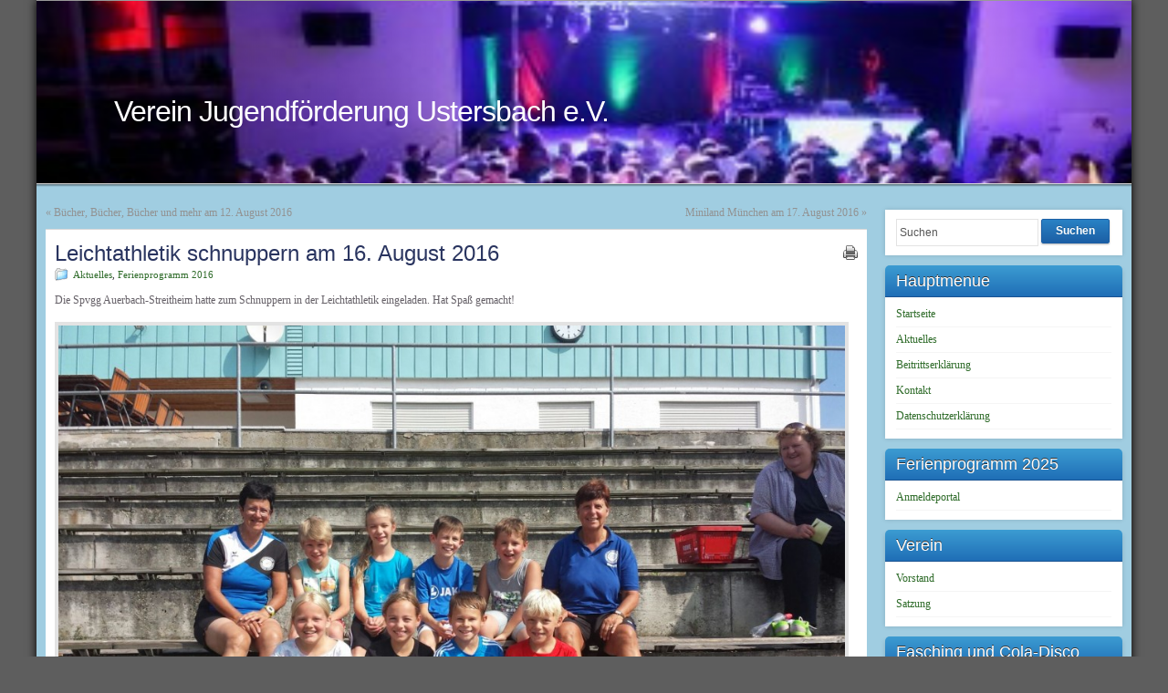

--- FILE ---
content_type: text/html; charset=UTF-8
request_url: https://www.verein-jugendfoerderung.de/2016/08/16/leichtathletik-schnuppern-am-16-august-2016/
body_size: 11516
content:
<!DOCTYPE html PUBLIC "-//W3C//DTD XHTML 1.0 Strict//EN" "http://www.w3.org/TR/xhtml1/DTD/xhtml1-strict.dtd">
<html xmlns="http://www.w3.org/1999/xhtml" lang="de">
<head profile="http://gmpg.org/xfn/11">
    <meta http-equiv="Content-Type" content="text/html; charset=UTF-8" />
    <meta http-equiv="X-UA-Compatible" content="IE=Edge" />
    <title>Leichtathletik schnuppern am 16. August 2016 &#187; Verein Jugendförderung Ustersbach e.V.</title>
    <link rel="pingback" href="https://www.verein-jugendfoerderung.de/xmlrpc.php" /> 
    <meta name='robots' content='max-image-preview:large' />
	<style>img:is([sizes="auto" i], [sizes^="auto," i]) { contain-intrinsic-size: 3000px 1500px }</style>
	<link rel='dns-prefetch' href='//www.verein-jugendfoerderung.de' />
<link rel="alternate" type="application/rss+xml" title="Verein Jugendförderung Ustersbach e.V. &raquo; Feed" href="https://www.verein-jugendfoerderung.de/feed/" />
<link rel="alternate" type="application/rss+xml" title="Verein Jugendförderung Ustersbach e.V. &raquo; Kommentar-Feed" href="https://www.verein-jugendfoerderung.de/comments/feed/" />
<script type="text/javascript">
/* <![CDATA[ */
window._wpemojiSettings = {"baseUrl":"https:\/\/s.w.org\/images\/core\/emoji\/16.0.1\/72x72\/","ext":".png","svgUrl":"https:\/\/s.w.org\/images\/core\/emoji\/16.0.1\/svg\/","svgExt":".svg","source":{"concatemoji":"https:\/\/www.verein-jugendfoerderung.de\/wp-includes\/js\/wp-emoji-release.min.js?ver=6.8.3"}};
/*! This file is auto-generated */
!function(s,n){var o,i,e;function c(e){try{var t={supportTests:e,timestamp:(new Date).valueOf()};sessionStorage.setItem(o,JSON.stringify(t))}catch(e){}}function p(e,t,n){e.clearRect(0,0,e.canvas.width,e.canvas.height),e.fillText(t,0,0);var t=new Uint32Array(e.getImageData(0,0,e.canvas.width,e.canvas.height).data),a=(e.clearRect(0,0,e.canvas.width,e.canvas.height),e.fillText(n,0,0),new Uint32Array(e.getImageData(0,0,e.canvas.width,e.canvas.height).data));return t.every(function(e,t){return e===a[t]})}function u(e,t){e.clearRect(0,0,e.canvas.width,e.canvas.height),e.fillText(t,0,0);for(var n=e.getImageData(16,16,1,1),a=0;a<n.data.length;a++)if(0!==n.data[a])return!1;return!0}function f(e,t,n,a){switch(t){case"flag":return n(e,"\ud83c\udff3\ufe0f\u200d\u26a7\ufe0f","\ud83c\udff3\ufe0f\u200b\u26a7\ufe0f")?!1:!n(e,"\ud83c\udde8\ud83c\uddf6","\ud83c\udde8\u200b\ud83c\uddf6")&&!n(e,"\ud83c\udff4\udb40\udc67\udb40\udc62\udb40\udc65\udb40\udc6e\udb40\udc67\udb40\udc7f","\ud83c\udff4\u200b\udb40\udc67\u200b\udb40\udc62\u200b\udb40\udc65\u200b\udb40\udc6e\u200b\udb40\udc67\u200b\udb40\udc7f");case"emoji":return!a(e,"\ud83e\udedf")}return!1}function g(e,t,n,a){var r="undefined"!=typeof WorkerGlobalScope&&self instanceof WorkerGlobalScope?new OffscreenCanvas(300,150):s.createElement("canvas"),o=r.getContext("2d",{willReadFrequently:!0}),i=(o.textBaseline="top",o.font="600 32px Arial",{});return e.forEach(function(e){i[e]=t(o,e,n,a)}),i}function t(e){var t=s.createElement("script");t.src=e,t.defer=!0,s.head.appendChild(t)}"undefined"!=typeof Promise&&(o="wpEmojiSettingsSupports",i=["flag","emoji"],n.supports={everything:!0,everythingExceptFlag:!0},e=new Promise(function(e){s.addEventListener("DOMContentLoaded",e,{once:!0})}),new Promise(function(t){var n=function(){try{var e=JSON.parse(sessionStorage.getItem(o));if("object"==typeof e&&"number"==typeof e.timestamp&&(new Date).valueOf()<e.timestamp+604800&&"object"==typeof e.supportTests)return e.supportTests}catch(e){}return null}();if(!n){if("undefined"!=typeof Worker&&"undefined"!=typeof OffscreenCanvas&&"undefined"!=typeof URL&&URL.createObjectURL&&"undefined"!=typeof Blob)try{var e="postMessage("+g.toString()+"("+[JSON.stringify(i),f.toString(),p.toString(),u.toString()].join(",")+"));",a=new Blob([e],{type:"text/javascript"}),r=new Worker(URL.createObjectURL(a),{name:"wpTestEmojiSupports"});return void(r.onmessage=function(e){c(n=e.data),r.terminate(),t(n)})}catch(e){}c(n=g(i,f,p,u))}t(n)}).then(function(e){for(var t in e)n.supports[t]=e[t],n.supports.everything=n.supports.everything&&n.supports[t],"flag"!==t&&(n.supports.everythingExceptFlag=n.supports.everythingExceptFlag&&n.supports[t]);n.supports.everythingExceptFlag=n.supports.everythingExceptFlag&&!n.supports.flag,n.DOMReady=!1,n.readyCallback=function(){n.DOMReady=!0}}).then(function(){return e}).then(function(){var e;n.supports.everything||(n.readyCallback(),(e=n.source||{}).concatemoji?t(e.concatemoji):e.wpemoji&&e.twemoji&&(t(e.twemoji),t(e.wpemoji)))}))}((window,document),window._wpemojiSettings);
/* ]]> */
</script>
<style id='wp-emoji-styles-inline-css' type='text/css'>

	img.wp-smiley, img.emoji {
		display: inline !important;
		border: none !important;
		box-shadow: none !important;
		height: 1em !important;
		width: 1em !important;
		margin: 0 0.07em !important;
		vertical-align: -0.1em !important;
		background: none !important;
		padding: 0 !important;
	}
</style>
<link rel='stylesheet' id='wp-block-library-css' href='https://www.verein-jugendfoerderung.de/wp-includes/css/dist/block-library/style.min.css?ver=6.8.3' type='text/css' media='all' />
<style id='classic-theme-styles-inline-css' type='text/css'>
/*! This file is auto-generated */
.wp-block-button__link{color:#fff;background-color:#32373c;border-radius:9999px;box-shadow:none;text-decoration:none;padding:calc(.667em + 2px) calc(1.333em + 2px);font-size:1.125em}.wp-block-file__button{background:#32373c;color:#fff;text-decoration:none}
</style>
<style id='global-styles-inline-css' type='text/css'>
:root{--wp--preset--aspect-ratio--square: 1;--wp--preset--aspect-ratio--4-3: 4/3;--wp--preset--aspect-ratio--3-4: 3/4;--wp--preset--aspect-ratio--3-2: 3/2;--wp--preset--aspect-ratio--2-3: 2/3;--wp--preset--aspect-ratio--16-9: 16/9;--wp--preset--aspect-ratio--9-16: 9/16;--wp--preset--color--black: #000000;--wp--preset--color--cyan-bluish-gray: #abb8c3;--wp--preset--color--white: #ffffff;--wp--preset--color--pale-pink: #f78da7;--wp--preset--color--vivid-red: #cf2e2e;--wp--preset--color--luminous-vivid-orange: #ff6900;--wp--preset--color--luminous-vivid-amber: #fcb900;--wp--preset--color--light-green-cyan: #7bdcb5;--wp--preset--color--vivid-green-cyan: #00d084;--wp--preset--color--pale-cyan-blue: #8ed1fc;--wp--preset--color--vivid-cyan-blue: #0693e3;--wp--preset--color--vivid-purple: #9b51e0;--wp--preset--gradient--vivid-cyan-blue-to-vivid-purple: linear-gradient(135deg,rgba(6,147,227,1) 0%,rgb(155,81,224) 100%);--wp--preset--gradient--light-green-cyan-to-vivid-green-cyan: linear-gradient(135deg,rgb(122,220,180) 0%,rgb(0,208,130) 100%);--wp--preset--gradient--luminous-vivid-amber-to-luminous-vivid-orange: linear-gradient(135deg,rgba(252,185,0,1) 0%,rgba(255,105,0,1) 100%);--wp--preset--gradient--luminous-vivid-orange-to-vivid-red: linear-gradient(135deg,rgba(255,105,0,1) 0%,rgb(207,46,46) 100%);--wp--preset--gradient--very-light-gray-to-cyan-bluish-gray: linear-gradient(135deg,rgb(238,238,238) 0%,rgb(169,184,195) 100%);--wp--preset--gradient--cool-to-warm-spectrum: linear-gradient(135deg,rgb(74,234,220) 0%,rgb(151,120,209) 20%,rgb(207,42,186) 40%,rgb(238,44,130) 60%,rgb(251,105,98) 80%,rgb(254,248,76) 100%);--wp--preset--gradient--blush-light-purple: linear-gradient(135deg,rgb(255,206,236) 0%,rgb(152,150,240) 100%);--wp--preset--gradient--blush-bordeaux: linear-gradient(135deg,rgb(254,205,165) 0%,rgb(254,45,45) 50%,rgb(107,0,62) 100%);--wp--preset--gradient--luminous-dusk: linear-gradient(135deg,rgb(255,203,112) 0%,rgb(199,81,192) 50%,rgb(65,88,208) 100%);--wp--preset--gradient--pale-ocean: linear-gradient(135deg,rgb(255,245,203) 0%,rgb(182,227,212) 50%,rgb(51,167,181) 100%);--wp--preset--gradient--electric-grass: linear-gradient(135deg,rgb(202,248,128) 0%,rgb(113,206,126) 100%);--wp--preset--gradient--midnight: linear-gradient(135deg,rgb(2,3,129) 0%,rgb(40,116,252) 100%);--wp--preset--font-size--small: 13px;--wp--preset--font-size--medium: 20px;--wp--preset--font-size--large: 36px;--wp--preset--font-size--x-large: 42px;--wp--preset--spacing--20: 0.44rem;--wp--preset--spacing--30: 0.67rem;--wp--preset--spacing--40: 1rem;--wp--preset--spacing--50: 1.5rem;--wp--preset--spacing--60: 2.25rem;--wp--preset--spacing--70: 3.38rem;--wp--preset--spacing--80: 5.06rem;--wp--preset--shadow--natural: 6px 6px 9px rgba(0, 0, 0, 0.2);--wp--preset--shadow--deep: 12px 12px 50px rgba(0, 0, 0, 0.4);--wp--preset--shadow--sharp: 6px 6px 0px rgba(0, 0, 0, 0.2);--wp--preset--shadow--outlined: 6px 6px 0px -3px rgba(255, 255, 255, 1), 6px 6px rgba(0, 0, 0, 1);--wp--preset--shadow--crisp: 6px 6px 0px rgba(0, 0, 0, 1);}:where(.is-layout-flex){gap: 0.5em;}:where(.is-layout-grid){gap: 0.5em;}body .is-layout-flex{display: flex;}.is-layout-flex{flex-wrap: wrap;align-items: center;}.is-layout-flex > :is(*, div){margin: 0;}body .is-layout-grid{display: grid;}.is-layout-grid > :is(*, div){margin: 0;}:where(.wp-block-columns.is-layout-flex){gap: 2em;}:where(.wp-block-columns.is-layout-grid){gap: 2em;}:where(.wp-block-post-template.is-layout-flex){gap: 1.25em;}:where(.wp-block-post-template.is-layout-grid){gap: 1.25em;}.has-black-color{color: var(--wp--preset--color--black) !important;}.has-cyan-bluish-gray-color{color: var(--wp--preset--color--cyan-bluish-gray) !important;}.has-white-color{color: var(--wp--preset--color--white) !important;}.has-pale-pink-color{color: var(--wp--preset--color--pale-pink) !important;}.has-vivid-red-color{color: var(--wp--preset--color--vivid-red) !important;}.has-luminous-vivid-orange-color{color: var(--wp--preset--color--luminous-vivid-orange) !important;}.has-luminous-vivid-amber-color{color: var(--wp--preset--color--luminous-vivid-amber) !important;}.has-light-green-cyan-color{color: var(--wp--preset--color--light-green-cyan) !important;}.has-vivid-green-cyan-color{color: var(--wp--preset--color--vivid-green-cyan) !important;}.has-pale-cyan-blue-color{color: var(--wp--preset--color--pale-cyan-blue) !important;}.has-vivid-cyan-blue-color{color: var(--wp--preset--color--vivid-cyan-blue) !important;}.has-vivid-purple-color{color: var(--wp--preset--color--vivid-purple) !important;}.has-black-background-color{background-color: var(--wp--preset--color--black) !important;}.has-cyan-bluish-gray-background-color{background-color: var(--wp--preset--color--cyan-bluish-gray) !important;}.has-white-background-color{background-color: var(--wp--preset--color--white) !important;}.has-pale-pink-background-color{background-color: var(--wp--preset--color--pale-pink) !important;}.has-vivid-red-background-color{background-color: var(--wp--preset--color--vivid-red) !important;}.has-luminous-vivid-orange-background-color{background-color: var(--wp--preset--color--luminous-vivid-orange) !important;}.has-luminous-vivid-amber-background-color{background-color: var(--wp--preset--color--luminous-vivid-amber) !important;}.has-light-green-cyan-background-color{background-color: var(--wp--preset--color--light-green-cyan) !important;}.has-vivid-green-cyan-background-color{background-color: var(--wp--preset--color--vivid-green-cyan) !important;}.has-pale-cyan-blue-background-color{background-color: var(--wp--preset--color--pale-cyan-blue) !important;}.has-vivid-cyan-blue-background-color{background-color: var(--wp--preset--color--vivid-cyan-blue) !important;}.has-vivid-purple-background-color{background-color: var(--wp--preset--color--vivid-purple) !important;}.has-black-border-color{border-color: var(--wp--preset--color--black) !important;}.has-cyan-bluish-gray-border-color{border-color: var(--wp--preset--color--cyan-bluish-gray) !important;}.has-white-border-color{border-color: var(--wp--preset--color--white) !important;}.has-pale-pink-border-color{border-color: var(--wp--preset--color--pale-pink) !important;}.has-vivid-red-border-color{border-color: var(--wp--preset--color--vivid-red) !important;}.has-luminous-vivid-orange-border-color{border-color: var(--wp--preset--color--luminous-vivid-orange) !important;}.has-luminous-vivid-amber-border-color{border-color: var(--wp--preset--color--luminous-vivid-amber) !important;}.has-light-green-cyan-border-color{border-color: var(--wp--preset--color--light-green-cyan) !important;}.has-vivid-green-cyan-border-color{border-color: var(--wp--preset--color--vivid-green-cyan) !important;}.has-pale-cyan-blue-border-color{border-color: var(--wp--preset--color--pale-cyan-blue) !important;}.has-vivid-cyan-blue-border-color{border-color: var(--wp--preset--color--vivid-cyan-blue) !important;}.has-vivid-purple-border-color{border-color: var(--wp--preset--color--vivid-purple) !important;}.has-vivid-cyan-blue-to-vivid-purple-gradient-background{background: var(--wp--preset--gradient--vivid-cyan-blue-to-vivid-purple) !important;}.has-light-green-cyan-to-vivid-green-cyan-gradient-background{background: var(--wp--preset--gradient--light-green-cyan-to-vivid-green-cyan) !important;}.has-luminous-vivid-amber-to-luminous-vivid-orange-gradient-background{background: var(--wp--preset--gradient--luminous-vivid-amber-to-luminous-vivid-orange) !important;}.has-luminous-vivid-orange-to-vivid-red-gradient-background{background: var(--wp--preset--gradient--luminous-vivid-orange-to-vivid-red) !important;}.has-very-light-gray-to-cyan-bluish-gray-gradient-background{background: var(--wp--preset--gradient--very-light-gray-to-cyan-bluish-gray) !important;}.has-cool-to-warm-spectrum-gradient-background{background: var(--wp--preset--gradient--cool-to-warm-spectrum) !important;}.has-blush-light-purple-gradient-background{background: var(--wp--preset--gradient--blush-light-purple) !important;}.has-blush-bordeaux-gradient-background{background: var(--wp--preset--gradient--blush-bordeaux) !important;}.has-luminous-dusk-gradient-background{background: var(--wp--preset--gradient--luminous-dusk) !important;}.has-pale-ocean-gradient-background{background: var(--wp--preset--gradient--pale-ocean) !important;}.has-electric-grass-gradient-background{background: var(--wp--preset--gradient--electric-grass) !important;}.has-midnight-gradient-background{background: var(--wp--preset--gradient--midnight) !important;}.has-small-font-size{font-size: var(--wp--preset--font-size--small) !important;}.has-medium-font-size{font-size: var(--wp--preset--font-size--medium) !important;}.has-large-font-size{font-size: var(--wp--preset--font-size--large) !important;}.has-x-large-font-size{font-size: var(--wp--preset--font-size--x-large) !important;}
:where(.wp-block-post-template.is-layout-flex){gap: 1.25em;}:where(.wp-block-post-template.is-layout-grid){gap: 1.25em;}
:where(.wp-block-columns.is-layout-flex){gap: 2em;}:where(.wp-block-columns.is-layout-grid){gap: 2em;}
:root :where(.wp-block-pullquote){font-size: 1.5em;line-height: 1.6;}
</style>
<link rel='stylesheet' id='graphene-stylesheet-css' href='https://www.verein-jugendfoerderung.de/wp-content/themes/graphene-gggggggggggggggg/style.css?ver=6.8.3' type='text/css' media='screen' />
<link rel='stylesheet' id='graphene-light-header-css' href='https://www.verein-jugendfoerderung.de/wp-content/themes/graphene-gggggggggggggggg/style-light.css?ver=6.8.3' type='text/css' media='screen' />
<link rel='stylesheet' id='graphene-print-css' href='https://www.verein-jugendfoerderung.de/wp-content/themes/graphene-gggggggggggggggg/style-print.css?ver=6.8.3' type='text/css' media='print' />
<script type="text/javascript" src="https://www.verein-jugendfoerderung.de/wp-includes/js/jquery/jquery.min.js?ver=3.7.1" id="jquery-core-js"></script>
<script type="text/javascript" src="https://www.verein-jugendfoerderung.de/wp-includes/js/jquery/jquery-migrate.min.js?ver=3.4.1" id="jquery-migrate-js"></script>
<script type="text/javascript" src="https://www.verein-jugendfoerderung.de/wp-content/themes/graphene-gggggggggggggggg/js/jquery.tools.min.js?ver=6.8.3" id="graphene-jquery-tools-js"></script>
<script type="text/javascript" id="graphene-js-js-extra">
/* <![CDATA[ */
var grapheneJS = {"templateUrl":"https:\/\/www.verein-jugendfoerderung.de\/wp-content\/themes\/graphene-gggggggggggggggg","isSingular":"1","shouldShowComments":"1","commentsOrder":"newest","sliderDisable":"","sliderAnimation":"horizontal-slide","sliderTransSpeed":"400","sliderInterval":"5000","sliderDisplay":"thumbnail-excerpt","infScroll":"","infScrollClick":"","infScrollComments":"","totalPosts":"1","postsPerPage":"10","isPageNavi":"","infScrollMsgText":"Abrufen von window.grapheneInfScrollItemsPerPage mehr Element von window.grapheneInfScrollItemsLeft verbleibend...","infScrollMsgTextPlural":"Abrufen von window.grapheneInfScrollItemsPerPage mehr Element von window.grapheneInfScrollItemsLeft verbleibend...","infScrollFinishedText":"Keine weiteren Eintr\u00e4ge zum Abrufen vorhanden","commentsPerPage":"50","totalComments":"0","infScrollCommentsMsg":"Abrufen von window.grapheneInfScrollCommentsPerPage weiteren Kommentar der obersten Ebene von window.grapheneInfScrollCommentsLeft verbleibend...","infScrollCommentsMsgPlural":"Abrufen von window.grapheneInfScrollCommentsPerPage weiteren Kommentar der obersten Ebene von window.grapheneInfScrollCommentsLeft verbleibend...","infScrollCommentsFinishedMsg":"Keine weiteren Kommentare vorhanden"};
/* ]]> */
</script>
<script type="text/javascript" src="https://www.verein-jugendfoerderung.de/wp-content/themes/graphene-gggggggggggggggg/js/graphene.js?ver=6.8.3" id="graphene-js-js"></script>
<link rel="https://api.w.org/" href="https://www.verein-jugendfoerderung.de/wp-json/" /><link rel="alternate" title="JSON" type="application/json" href="https://www.verein-jugendfoerderung.de/wp-json/wp/v2/posts/1118" /><link rel="EditURI" type="application/rsd+xml" title="RSD" href="https://www.verein-jugendfoerderung.de/xmlrpc.php?rsd" />
<meta name="generator" content="WordPress 6.8.3" />
<link rel="canonical" href="https://www.verein-jugendfoerderung.de/2016/08/16/leichtathletik-schnuppern-am-16-august-2016/" />
<link rel='shortlink' href='https://www.verein-jugendfoerderung.de/?p=1118' />
<link rel="alternate" title="oEmbed (JSON)" type="application/json+oembed" href="https://www.verein-jugendfoerderung.de/wp-json/oembed/1.0/embed?url=https%3A%2F%2Fwww.verein-jugendfoerderung.de%2F2016%2F08%2F16%2Fleichtathletik-schnuppern-am-16-august-2016%2F" />
<link rel="alternate" title="oEmbed (XML)" type="text/xml+oembed" href="https://www.verein-jugendfoerderung.de/wp-json/oembed/1.0/embed?url=https%3A%2F%2Fwww.verein-jugendfoerderung.de%2F2016%2F08%2F16%2Fleichtathletik-schnuppern-am-16-august-2016%2F&#038;format=xml" />
<style data-context="foundation-flickity-css">/*! Flickity v2.0.2
http://flickity.metafizzy.co
---------------------------------------------- */.flickity-enabled{position:relative}.flickity-enabled:focus{outline:0}.flickity-viewport{overflow:hidden;position:relative;height:100%}.flickity-slider{position:absolute;width:100%;height:100%}.flickity-enabled.is-draggable{-webkit-tap-highlight-color:transparent;tap-highlight-color:transparent;-webkit-user-select:none;-moz-user-select:none;-ms-user-select:none;user-select:none}.flickity-enabled.is-draggable .flickity-viewport{cursor:move;cursor:-webkit-grab;cursor:grab}.flickity-enabled.is-draggable .flickity-viewport.is-pointer-down{cursor:-webkit-grabbing;cursor:grabbing}.flickity-prev-next-button{position:absolute;top:50%;width:44px;height:44px;border:none;border-radius:50%;background:#fff;background:hsla(0,0%,100%,.75);cursor:pointer;-webkit-transform:translateY(-50%);transform:translateY(-50%)}.flickity-prev-next-button:hover{background:#fff}.flickity-prev-next-button:focus{outline:0;box-shadow:0 0 0 5px #09f}.flickity-prev-next-button:active{opacity:.6}.flickity-prev-next-button.previous{left:10px}.flickity-prev-next-button.next{right:10px}.flickity-rtl .flickity-prev-next-button.previous{left:auto;right:10px}.flickity-rtl .flickity-prev-next-button.next{right:auto;left:10px}.flickity-prev-next-button:disabled{opacity:.3;cursor:auto}.flickity-prev-next-button svg{position:absolute;left:20%;top:20%;width:60%;height:60%}.flickity-prev-next-button .arrow{fill:#333}.flickity-page-dots{position:absolute;width:100%;bottom:-25px;padding:0;margin:0;list-style:none;text-align:center;line-height:1}.flickity-rtl .flickity-page-dots{direction:rtl}.flickity-page-dots .dot{display:inline-block;width:10px;height:10px;margin:0 8px;background:#333;border-radius:50%;opacity:.25;cursor:pointer}.flickity-page-dots .dot.is-selected{opacity:1}</style><style data-context="foundation-slideout-css">.slideout-menu{position:fixed;left:0;top:0;bottom:0;right:auto;z-index:0;width:256px;overflow-y:auto;-webkit-overflow-scrolling:touch;display:none}.slideout-menu.pushit-right{left:auto;right:0}.slideout-panel{position:relative;z-index:1;will-change:transform}.slideout-open,.slideout-open .slideout-panel,.slideout-open body{overflow:hidden}.slideout-open .slideout-menu{display:block}.pushit{display:none}</style><style type="text/css">
#content, .menu-bottom-shadow, #sidebar_bottom{background-color: #a0cde1}#footer,.graphene-footer{background-color:#1e73be;color:#ffffff}body{background-image:none}.header_title, .header_title a, .header_title a:visited, .header_title a:hover, .header_desc {color:#ffffff}#sidebar_bottom .sidebar-wrap{width:360px}#nav li ul{width:200px} #nav li ul ul{margin-left:200px}#header-menu ul li a, #secondary-menu ul li a{width:180px}#header .header_title{ font-family: arial;font-size:18; }.entry-content, .sidebar, .comment-entry{ font-family:verdana;font-size:15;color:#666168; }.featured_slider #slider_root{height:200px}#header{height:200px}#header_img_link{width:1200px; height:200px}a,.post-title,.post-title a,#comments > h4.current a{color: #2e6b29}a:hover,.post-title a:hover{color: #2e6b29}.post-title, .post-title a, .post-title a:hover, .post-title a:visited{ color: #29345f }.container_16 {width:1200px}.container_16 .grid_1{width:55px}.container_16 .prefix_1{padding-left:75px}.container_16 .suffix_1{padding-right:75px}.container_16 .push_1{left:75px}.container_16 .pull_1{left:-75px}.container_16 .grid_2{width:130px}.container_16 .prefix_2{padding-left:150px}.container_16 .suffix_2{padding-right:150px}.container_16 .push_2{left:150px}.container_16 .pull_2{left:-150px}.container_16 .grid_3{width:205px}.container_16 .prefix_3{padding-left:225px}.container_16 .suffix_3{padding-right:225px}.container_16 .push_3{left:225px}.container_16 .pull_3{left:-225px}.container_16 .grid_4{width:280px}.container_16 .prefix_4{padding-left:300px}.container_16 .suffix_4{padding-right:300px}.container_16 .push_4{left:300px}.container_16 .pull_4{left:-300px}.container_16 .grid_5{width:355px}.container_16 .prefix_5{padding-left:375px}.container_16 .suffix_5{padding-right:375px}.container_16 .push_5{left:375px}.container_16 .pull_5{left:-375px}.container_16 .grid_6{width:430px}.container_16 .prefix_6{padding-left:450px}.container_16 .suffix_6{padding-right:450px}.container_16 .push_6{left:450px}.container_16 .pull_6{left:-450px}.container_16 .grid_7{width:505px}.container_16 .prefix_7{padding-left:525px}.container_16 .suffix_7{padding-right:525px}.container_16 .push_7{left:525px}.container_16 .pull_7{left:-525px}.container_16 .grid_8{width:580px}.container_16 .prefix_8{padding-left:600px}.container_16 .suffix_8{padding-right:600px}.container_16 .push_8{left:600px}.container_16 .pull_8{left:-600px}.container_16 .grid_9{width:655px}.container_16 .prefix_9{padding-left:675px}.container_16 .suffix_9{padding-right:675px}.container_16 .push_9{left:675px}.container_16 .pull_9{left:-675px}.container_16 .grid_10{width:730px}.container_16 .prefix_10{padding-left:750px}.container_16 .suffix_10{padding-right:750px}.container_16 .push_10{left:750px}.container_16 .pull_10{left:-750px}.container_16 .grid_11{width:805px}.container_16 .prefix_11{padding-left:825px}.container_16 .suffix_11{padding-right:825px}.container_16 .push_11{left:825px}.container_16 .pull_11{left:-825px}.container_16 .grid_12{width:880px}.container_16 .prefix_12{padding-left:900px}.container_16 .suffix_12{padding-right:900px}.container_16 .push_12{left:900px}.container_16 .pull_12{left:-900px}.container_16 .grid_13{width:955px}.container_16 .prefix_13{padding-left:975px}.container_16 .suffix_13{padding-right:975px}.container_16 .push_13{left:975px}.container_16 .pull_13{left:-975px}.container_16 .grid_14{width:1030px}.container_16 .prefix_14{padding-left:1050px}.container_16 .suffix_14{padding-right:1050px}.container_16 .push_14{left:1050px}.container_16 .pull_14{left:-1050px}.container_16 .grid_15{width:1105px}.container_16 .prefix_15{padding-left:1125px}.container_16 .suffix_15{padding-right:1125px}.container_16 .push_15{left:1125px}.container_16 .pull_15{left:-1125px}.container_16 .grid_16{width:1180px}.container_16 .prefix_16{padding-left:1200px}.container_16 .suffix_16{padding-right:1200px}.container_16 .push_16{left:1200px}.container_16 .pull_16{left:-1200px}.header-img {margin-left: -600px}#content-main, #content-main .grid_11, .container_16 .slider_post, #comments #respond {width:900px}#sidebar1, #sidebar2 {width:260px}.comment-form-author, .comment-form-email, .comment-form-url {width:280px}.graphene-form-field {width:272px}#commentform textarea {width:872px}
</style>
	<!--[if lte IE 7]>
      <style type="text/css" media="screen">
      	#footer, div.sidebar-wrap, .block-button, .featured_slider, #slider_root, #nav li ul, .pie{behavior: url(https://www.verein-jugendfoerderung.de/wp-content/themes/graphene-gggggggggggggggg/js/PIE.php);}
        .featured_slider{margin-top:0 !important;}
        #header-menu-wrap {z-index:5}
      </style>
    <![endif]-->
    <style type="text/css">.recentcomments a{display:inline !important;padding:0 !important;margin:0 !important;}</style><style type="text/css" id="custom-background-css">
body.custom-background { background-color: #5e5e5e; }
</style>
	<style>.ios7.web-app-mode.has-fixed header{ background-color: rgba(255,255,255,.88);}</style></head>
<body class="wp-singular post-template-default single single-post postid-1118 single-format-standard custom-background wp-theme-graphene-gggggggggggggggg two_col_left two-columns">



<div id="container" class="container_16">
    
    
        <div id="header">
    	
        <a href="https://www.verein-jugendfoerderung.de" id="header_img_link" title="Zurück zur Startseite"><img src="https://www.verein-jugendfoerderung.de/wp-content/uploads/2025/01/cropped-Verein.png" alt="" width="1200" height="200" class="header-img" /></a>        	       
        		
        			<h2 class="header_title push_1 grid_15">				<a href="https://www.verein-jugendfoerderung.de" title="Zurück zur Startseite">					Verein Jugendförderung Ustersbach e.V.				</a>			</h2>			
            <h3 class="header_desc push_1 grid_15">							</h3>                
		    </div>
    <div id="nav">
                <div id="header-menu-wrap" class="clearfix">
			            
            <div class="clear"></div>
            
			            
                    
        </div>
		
                
        <div class="menu-bottom-shadow">&nbsp;</div>


        
    </div>

    
    <div id="content" class="clearfix hfeed">
                
                
        <div id="content-main" class="clearfix grid_11">
        
	
	<div class="post-nav clearfix">
		<p class="previous">&laquo; <a href="https://www.verein-jugendfoerderung.de/2016/08/14/buecher-buecher-buecher-und-mehr-am-12-august-2016/" rel="prev">Bücher, Bücher, Bücher und mehr am 12. August 2016</a></p>
		<p class="next-post"><a href="https://www.verein-jugendfoerderung.de/2016/08/17/miniland-muenchen-am-17-august-2016/" rel="next">Miniland München am 17. August 2016</a> &raquo;</p>
			</div>
	        
<div id="post-1118" class="clearfix post post-1118 type-post status-publish format-standard hentry category-aktuelles category-ferienprogramm-2016 nodate">
	
		
	<div class="entry clearfix">
    	
                		
                
        			    <p class="print">
        <a href="javascript:print();" title="beitrag drucken">
            <span>Beitrag drucken</span>
        </a>
    </p>
    		        
                
		        <h1 class="post-title entry-title">
			Leichtathletik schnuppern am 16. August 2016			        </h1>
		
				<div class="post-meta clearfix">
			
									<span class="printonly">Kategorien: </span>
			<p class="meta_categories"><a href="https://www.verein-jugendfoerderung.de/category/aktuelles/" rel="category tag">Aktuelles</a>, <a href="https://www.verein-jugendfoerderung.de/category/ferienprogramm-2016/" rel="category tag">Ferienprogramm 2016</a></p>
						
						            
                                    <span class="updated"><span class="value-title" title="2016-08-16T23:05" /></span>
            			
									
														
						
					</div>
		
				<div class="entry-content clearfix">
							
										
						<p>Die Spvgg Auerbach-Streitheim hatte zum Schnuppern in der Leichtathletik eingeladen. Hat Spaß gemacht!</p>
<p><a href="http://www.verein-jugendfoerderung.de/wp-content/uploads/2016/08/Leichtathletik-1.jpg"><img fetchpriority="high" decoding="async" class="alignnone size-large wp-image-1120" src="http://www.verein-jugendfoerderung.de/wp-content/uploads/2016/08/Leichtathletik-1-1024x768.jpg" alt="Leichtathletik 1" width="1024" height="768" srcset="https://www.verein-jugendfoerderung.de/wp-content/uploads/2016/08/Leichtathletik-1-1024x768.jpg 1024w, https://www.verein-jugendfoerderung.de/wp-content/uploads/2016/08/Leichtathletik-1-300x225.jpg 300w, https://www.verein-jugendfoerderung.de/wp-content/uploads/2016/08/Leichtathletik-1-600x450.jpg 600w, https://www.verein-jugendfoerderung.de/wp-content/uploads/2016/08/Leichtathletik-1.jpg 1600w" sizes="(max-width: 1024px) 100vw, 1024px" /></a></p>
<p>&nbsp;</p>
			
						
						
		</div>
		
				<div class="entry-footer clearfix">
									
			<div class="add-this-right"></div>			
					</div>
	</div>
</div>


<p class="printonly"><span class="printonly url"><strong>Permanentlink zu diesem Beitrag: </strong><span>https://www.verein-jugendfoerderung.de/2016/08/16/leichtathletik-schnuppern-am-16-august-2016/</span></span></p>










            
  
    </div><!-- #content-main -->
    
    	
    
<div id="sidebar1" class="sidebar grid_5">

	
    <div id="search-2" class="sidebar-wrap clearfix widget_search"><form id="searchform" class="searchform" method="get" action="https://www.verein-jugendfoerderung.de">
    <p class="clearfix default_searchform">
        <input type="text" name="s" 
        	onblur="if (this.value == '') {this.value = 'Suchen';}" 
            onfocus="if (this.value == 'Suchen') {this.value = '';}" 
            value="Suchen" />
        <button type="submit"><span>Suchen</span></button>
    </p>
    </form></div><div id="nav_menu-2" class="sidebar-wrap clearfix widget_nav_menu"><h3>Hauptmenue</h3><div class="menu-hauptmenue-container"><ul id="menu-hauptmenue" class="menu"><li id="menu-item-36" class="menu-item menu-item-type-post_type menu-item-object-page menu-item-home menu-item-36"><a href="https://www.verein-jugendfoerderung.de/">Startseite</a></li>
<li id="menu-item-127" class="menu-item menu-item-type-custom menu-item-object-custom menu-item-127"><a href="http://www.verein-jugendfoerderung.de/category/aktuelles/">Aktuelles</a></li>
<li id="menu-item-206" class="menu-item menu-item-type-custom menu-item-object-custom menu-item-206"><a href="http://www.verein-jugendfoerderung.de/wp-content/uploads/2015/08/Beitrittserklärung.pdf">Beitrittserklärung</a></li>
<li id="menu-item-1320" class="menu-item menu-item-type-post_type menu-item-object-page menu-item-1320"><a href="https://www.verein-jugendfoerderung.de/kontakt/">Kontakt</a></li>
<li id="menu-item-2131" class="menu-item menu-item-type-post_type menu-item-object-page menu-item-2131"><a href="https://www.verein-jugendfoerderung.de/datenschutzerklaerung/">Datenschutzerklärung</a></li>
</ul></div></div><div id="nav_menu-12" class="sidebar-wrap clearfix widget_nav_menu"><h3>Ferienprogramm 2025</h3><div class="menu-ferienprogramm-2025-container"><ul id="menu-ferienprogramm-2025" class="menu"><li id="menu-item-5253" class="menu-item menu-item-type-post_type menu-item-object-page menu-item-5253"><a href="https://www.verein-jugendfoerderung.de/ferienprogramm-2023/">Anmeldeportal</a></li>
</ul></div></div><div id="nav_menu-4" class="sidebar-wrap clearfix widget_nav_menu"><h3>Verein</h3><div class="menu-verein-container"><ul id="menu-verein" class="menu"><li id="menu-item-81" class="menu-item menu-item-type-post_type menu-item-object-page menu-item-81"><a href="https://www.verein-jugendfoerderung.de/vorstand/">Vorstand</a></li>
<li id="menu-item-77" class="menu-item menu-item-type-post_type menu-item-object-page menu-item-77"><a href="https://www.verein-jugendfoerderung.de/satzung/">Satzung</a></li>
</ul></div></div><div id="nav_menu-10" class="sidebar-wrap clearfix widget_nav_menu"><h3>Fasching und Cola-Disco</h3><div class="menu-faschingsbaelle-container"><ul id="menu-faschingsbaelle" class="menu"><li id="menu-item-5180" class="menu-item menu-item-type-post_type menu-item-object-page menu-item-5180"><a href="https://www.verein-jugendfoerderung.de/faschingsbaelle-fuer-kinder/">Faschingsbälle für Kinder</a></li>
<li id="menu-item-5181" class="menu-item menu-item-type-post_type menu-item-object-page menu-item-5181"><a href="https://www.verein-jugendfoerderung.de/cola-disco/">Cola Disco</a></li>
</ul></div></div><div id="nav_menu-9" class="sidebar-wrap clearfix widget_nav_menu"><h3>Angebot für Kids von 0-3 J.</h3><div class="menu-krabbelgruppe-container"><ul id="menu-krabbelgruppe" class="menu"><li id="menu-item-5156" class="menu-item menu-item-type-post_type menu-item-object-page menu-item-5156"><a href="https://www.verein-jugendfoerderung.de/krabbelgruppe/">Krabbelgruppe</a></li>
</ul></div></div><div id="block-2" class="sidebar-wrap clearfix widget_block widget_text">
<p></p>
</div>    
        
    
</div><!-- #sidebar1 -->    
    
</div><!-- #content -->

    
        
    <div id="sidebar_bottom" class="sidebar clearfix">
        
        		
		            <div id="nav_menu-7" class="sidebar-wrap clearfix widget_nav_menu"><h3>Sonstiges</h3><div class="menu-footermenue-container"><ul id="menu-footermenue" class="menu"><li id="menu-item-183" class="menu-item menu-item-type-custom menu-item-object-custom menu-item-183"><a href="http://www.verein-jugendfoerderung.de/2014/08/02/gewinner-vereinsliebe-2013/">Vereinsliebe</a></li>
<li id="menu-item-212" class="menu-item menu-item-type-post_type menu-item-object-page menu-item-212"><a href="https://www.verein-jugendfoerderung.de/spenden-sponsoren/">Spenden – Sponsoren</a></li>
<li id="menu-item-277" class="menu-item menu-item-type-post_type menu-item-object-page menu-item-277"><a href="https://www.verein-jugendfoerderung.de/impressum/">Impressum</a></li>
<li id="menu-item-5956" class="menu-item menu-item-type-post_type menu-item-object-page menu-item-5956"><a href="https://www.verein-jugendfoerderung.de/kontakt/">Kontakt</a></li>
<li id="menu-item-5957" class="menu-item menu-item-type-post_type menu-item-object-page menu-item-5957"><a href="https://www.verein-jugendfoerderung.de/datenschutzerklaerung/">Datenschutzerklärung</a></li>
</ul></div></div><div id="archives-3" class="sidebar-wrap clearfix widget_archive"><h3>Archiv</h3>		<label class="screen-reader-text" for="archives-dropdown-3">Archiv</label>
		<select id="archives-dropdown-3" name="archive-dropdown">
			
			<option value="">Monat auswählen</option>
				<option value='https://www.verein-jugendfoerderung.de/2025/11/'> November 2025 &nbsp;(1)</option>
	<option value='https://www.verein-jugendfoerderung.de/2025/08/'> August 2025 &nbsp;(1)</option>
	<option value='https://www.verein-jugendfoerderung.de/2025/05/'> Mai 2025 &nbsp;(2)</option>
	<option value='https://www.verein-jugendfoerderung.de/2025/03/'> März 2025 &nbsp;(1)</option>
	<option value='https://www.verein-jugendfoerderung.de/2025/01/'> Januar 2025 &nbsp;(2)</option>
	<option value='https://www.verein-jugendfoerderung.de/2024/11/'> November 2024 &nbsp;(1)</option>
	<option value='https://www.verein-jugendfoerderung.de/2024/09/'> September 2024 &nbsp;(2)</option>
	<option value='https://www.verein-jugendfoerderung.de/2024/08/'> August 2024 &nbsp;(17)</option>
	<option value='https://www.verein-jugendfoerderung.de/2024/07/'> Juli 2024 &nbsp;(1)</option>
	<option value='https://www.verein-jugendfoerderung.de/2024/03/'> März 2024 &nbsp;(1)</option>
	<option value='https://www.verein-jugendfoerderung.de/2024/02/'> Februar 2024 &nbsp;(2)</option>
	<option value='https://www.verein-jugendfoerderung.de/2023/12/'> Dezember 2023 &nbsp;(1)</option>
	<option value='https://www.verein-jugendfoerderung.de/2023/11/'> November 2023 &nbsp;(1)</option>
	<option value='https://www.verein-jugendfoerderung.de/2023/09/'> September 2023 &nbsp;(3)</option>
	<option value='https://www.verein-jugendfoerderung.de/2023/08/'> August 2023 &nbsp;(25)</option>
	<option value='https://www.verein-jugendfoerderung.de/2023/05/'> Mai 2023 &nbsp;(2)</option>
	<option value='https://www.verein-jugendfoerderung.de/2023/02/'> Februar 2023 &nbsp;(4)</option>
	<option value='https://www.verein-jugendfoerderung.de/2022/12/'> Dezember 2022 &nbsp;(2)</option>
	<option value='https://www.verein-jugendfoerderung.de/2022/11/'> November 2022 &nbsp;(1)</option>
	<option value='https://www.verein-jugendfoerderung.de/2022/09/'> September 2022 &nbsp;(5)</option>
	<option value='https://www.verein-jugendfoerderung.de/2022/08/'> August 2022 &nbsp;(16)</option>
	<option value='https://www.verein-jugendfoerderung.de/2022/07/'> Juli 2022 &nbsp;(2)</option>
	<option value='https://www.verein-jugendfoerderung.de/2022/06/'> Juni 2022 &nbsp;(2)</option>
	<option value='https://www.verein-jugendfoerderung.de/2022/05/'> Mai 2022 &nbsp;(2)</option>
	<option value='https://www.verein-jugendfoerderung.de/2022/03/'> März 2022 &nbsp;(2)</option>
	<option value='https://www.verein-jugendfoerderung.de/2022/02/'> Februar 2022 &nbsp;(1)</option>
	<option value='https://www.verein-jugendfoerderung.de/2022/01/'> Januar 2022 &nbsp;(3)</option>
	<option value='https://www.verein-jugendfoerderung.de/2021/11/'> November 2021 &nbsp;(2)</option>
	<option value='https://www.verein-jugendfoerderung.de/2021/09/'> September 2021 &nbsp;(2)</option>
	<option value='https://www.verein-jugendfoerderung.de/2021/08/'> August 2021 &nbsp;(21)</option>
	<option value='https://www.verein-jugendfoerderung.de/2021/07/'> Juli 2021 &nbsp;(1)</option>
	<option value='https://www.verein-jugendfoerderung.de/2021/06/'> Juni 2021 &nbsp;(1)</option>
	<option value='https://www.verein-jugendfoerderung.de/2021/05/'> Mai 2021 &nbsp;(1)</option>
	<option value='https://www.verein-jugendfoerderung.de/2021/03/'> März 2021 &nbsp;(1)</option>
	<option value='https://www.verein-jugendfoerderung.de/2021/02/'> Februar 2021 &nbsp;(2)</option>
	<option value='https://www.verein-jugendfoerderung.de/2021/01/'> Januar 2021 &nbsp;(2)</option>
	<option value='https://www.verein-jugendfoerderung.de/2020/12/'> Dezember 2020 &nbsp;(2)</option>
	<option value='https://www.verein-jugendfoerderung.de/2020/11/'> November 2020 &nbsp;(1)</option>
	<option value='https://www.verein-jugendfoerderung.de/2020/09/'> September 2020 &nbsp;(4)</option>
	<option value='https://www.verein-jugendfoerderung.de/2020/08/'> August 2020 &nbsp;(19)</option>
	<option value='https://www.verein-jugendfoerderung.de/2020/07/'> Juli 2020 &nbsp;(4)</option>
	<option value='https://www.verein-jugendfoerderung.de/2020/06/'> Juni 2020 &nbsp;(3)</option>
	<option value='https://www.verein-jugendfoerderung.de/2020/05/'> Mai 2020 &nbsp;(1)</option>
	<option value='https://www.verein-jugendfoerderung.de/2020/04/'> April 2020 &nbsp;(1)</option>
	<option value='https://www.verein-jugendfoerderung.de/2020/03/'> März 2020 &nbsp;(4)</option>
	<option value='https://www.verein-jugendfoerderung.de/2020/02/'> Februar 2020 &nbsp;(2)</option>
	<option value='https://www.verein-jugendfoerderung.de/2020/01/'> Januar 2020 &nbsp;(1)</option>
	<option value='https://www.verein-jugendfoerderung.de/2019/12/'> Dezember 2019 &nbsp;(4)</option>
	<option value='https://www.verein-jugendfoerderung.de/2019/11/'> November 2019 &nbsp;(1)</option>
	<option value='https://www.verein-jugendfoerderung.de/2019/10/'> Oktober 2019 &nbsp;(3)</option>
	<option value='https://www.verein-jugendfoerderung.de/2019/09/'> September 2019 &nbsp;(3)</option>
	<option value='https://www.verein-jugendfoerderung.de/2019/08/'> August 2019 &nbsp;(10)</option>
	<option value='https://www.verein-jugendfoerderung.de/2019/07/'> Juli 2019 &nbsp;(1)</option>
	<option value='https://www.verein-jugendfoerderung.de/2019/06/'> Juni 2019 &nbsp;(2)</option>
	<option value='https://www.verein-jugendfoerderung.de/2019/05/'> Mai 2019 &nbsp;(3)</option>
	<option value='https://www.verein-jugendfoerderung.de/2019/03/'> März 2019 &nbsp;(5)</option>
	<option value='https://www.verein-jugendfoerderung.de/2019/02/'> Februar 2019 &nbsp;(2)</option>
	<option value='https://www.verein-jugendfoerderung.de/2019/01/'> Januar 2019 &nbsp;(2)</option>
	<option value='https://www.verein-jugendfoerderung.de/2018/12/'> Dezember 2018 &nbsp;(2)</option>
	<option value='https://www.verein-jugendfoerderung.de/2018/11/'> November 2018 &nbsp;(2)</option>
	<option value='https://www.verein-jugendfoerderung.de/2018/10/'> Oktober 2018 &nbsp;(2)</option>
	<option value='https://www.verein-jugendfoerderung.de/2018/09/'> September 2018 &nbsp;(7)</option>
	<option value='https://www.verein-jugendfoerderung.de/2018/08/'> August 2018 &nbsp;(19)</option>
	<option value='https://www.verein-jugendfoerderung.de/2018/07/'> Juli 2018 &nbsp;(6)</option>
	<option value='https://www.verein-jugendfoerderung.de/2018/06/'> Juni 2018 &nbsp;(13)</option>
	<option value='https://www.verein-jugendfoerderung.de/2018/05/'> Mai 2018 &nbsp;(1)</option>
	<option value='https://www.verein-jugendfoerderung.de/2018/04/'> April 2018 &nbsp;(2)</option>
	<option value='https://www.verein-jugendfoerderung.de/2018/02/'> Februar 2018 &nbsp;(4)</option>
	<option value='https://www.verein-jugendfoerderung.de/2018/01/'> Januar 2018 &nbsp;(1)</option>
	<option value='https://www.verein-jugendfoerderung.de/2017/12/'> Dezember 2017 &nbsp;(3)</option>
	<option value='https://www.verein-jugendfoerderung.de/2017/11/'> November 2017 &nbsp;(1)</option>
	<option value='https://www.verein-jugendfoerderung.de/2017/10/'> Oktober 2017 &nbsp;(2)</option>
	<option value='https://www.verein-jugendfoerderung.de/2017/09/'> September 2017 &nbsp;(2)</option>
	<option value='https://www.verein-jugendfoerderung.de/2017/08/'> August 2017 &nbsp;(19)</option>
	<option value='https://www.verein-jugendfoerderung.de/2017/07/'> Juli 2017 &nbsp;(1)</option>
	<option value='https://www.verein-jugendfoerderung.de/2017/06/'> Juni 2017 &nbsp;(2)</option>
	<option value='https://www.verein-jugendfoerderung.de/2017/04/'> April 2017 &nbsp;(1)</option>
	<option value='https://www.verein-jugendfoerderung.de/2017/03/'> März 2017 &nbsp;(4)</option>
	<option value='https://www.verein-jugendfoerderung.de/2017/02/'> Februar 2017 &nbsp;(4)</option>
	<option value='https://www.verein-jugendfoerderung.de/2017/01/'> Januar 2017 &nbsp;(2)</option>
	<option value='https://www.verein-jugendfoerderung.de/2016/12/'> Dezember 2016 &nbsp;(1)</option>
	<option value='https://www.verein-jugendfoerderung.de/2016/11/'> November 2016 &nbsp;(2)</option>
	<option value='https://www.verein-jugendfoerderung.de/2016/10/'> Oktober 2016 &nbsp;(2)</option>
	<option value='https://www.verein-jugendfoerderung.de/2016/09/'> September 2016 &nbsp;(2)</option>
	<option value='https://www.verein-jugendfoerderung.de/2016/08/'> August 2016 &nbsp;(37)</option>
	<option value='https://www.verein-jugendfoerderung.de/2016/07/'> Juli 2016 &nbsp;(2)</option>
	<option value='https://www.verein-jugendfoerderung.de/2016/06/'> Juni 2016 &nbsp;(5)</option>
	<option value='https://www.verein-jugendfoerderung.de/2016/04/'> April 2016 &nbsp;(3)</option>
	<option value='https://www.verein-jugendfoerderung.de/2016/03/'> März 2016 &nbsp;(2)</option>
	<option value='https://www.verein-jugendfoerderung.de/2016/02/'> Februar 2016 &nbsp;(3)</option>
	<option value='https://www.verein-jugendfoerderung.de/2016/01/'> Januar 2016 &nbsp;(4)</option>
	<option value='https://www.verein-jugendfoerderung.de/2015/12/'> Dezember 2015 &nbsp;(1)</option>
	<option value='https://www.verein-jugendfoerderung.de/2015/11/'> November 2015 &nbsp;(1)</option>
	<option value='https://www.verein-jugendfoerderung.de/2015/10/'> Oktober 2015 &nbsp;(1)</option>
	<option value='https://www.verein-jugendfoerderung.de/2015/09/'> September 2015 &nbsp;(1)</option>
	<option value='https://www.verein-jugendfoerderung.de/2015/08/'> August 2015 &nbsp;(36)</option>
	<option value='https://www.verein-jugendfoerderung.de/2015/06/'> Juni 2015 &nbsp;(1)</option>
	<option value='https://www.verein-jugendfoerderung.de/2015/05/'> Mai 2015 &nbsp;(1)</option>
	<option value='https://www.verein-jugendfoerderung.de/2014/09/'> September 2014 &nbsp;(1)</option>
	<option value='https://www.verein-jugendfoerderung.de/2014/08/'> August 2014 &nbsp;(1)</option>
	<option value='https://www.verein-jugendfoerderung.de/2012/09/'> September 2012 &nbsp;(1)</option>
	<option value='https://www.verein-jugendfoerderung.de/2010/08/'> August 2010 &nbsp;(1)</option>

		</select>

			<script type="text/javascript">
/* <![CDATA[ */

(function() {
	var dropdown = document.getElementById( "archives-dropdown-3" );
	function onSelectChange() {
		if ( dropdown.options[ dropdown.selectedIndex ].value !== '' ) {
			document.location.href = this.options[ this.selectedIndex ].value;
		}
	}
	dropdown.onchange = onSelectChange;
})();

/* ]]> */
</script>
</div>            </div>

	

<div id="footer" class="clearfix">
    
        <div id="copyright">
    	<h3>Copyright</h3>
		        	<p>© 2010 - 2025 Verein Jugendförderung Ustersbach - <a href="/wp-admin/">log</a></p>
 	            
        
    	    </div>

		<div class="footer-menu-wrap">
    	<ul id="footer-menu" class="clearfix">
			                    	<li class="menu-item return-top"><a href="#">Zurück nach oben</a></li>
                    </ul>
    </div>
    	
        <div id="developer" class="grid_7">
        <p>
        Powered by <a href="http://wordpress.org/" rel="nofollow">WordPress</a> und <a href="http://www.graphene-theme.com/" rel="nofollow">Graphene-Theme</a>.        </p>

	    </div>
        
    </div><!-- #footer -->


</div><!-- #container -->


<script type="speculationrules">
{"prefetch":[{"source":"document","where":{"and":[{"href_matches":"\/*"},{"not":{"href_matches":["\/wp-*.php","\/wp-admin\/*","\/wp-content\/uploads\/*","\/wp-content\/*","\/wp-content\/plugins\/*","\/wp-content\/themes\/graphene-gggggggggggggggg\/*","\/*\\?(.+)"]}},{"not":{"selector_matches":"a[rel~=\"nofollow\"]"}},{"not":{"selector_matches":".no-prefetch, .no-prefetch a"}}]},"eagerness":"conservative"}]}
</script>
<!-- Powered by WPtouch: 4.3.61 -->	<!--[if IE 8]>
    <script type="text/javascript">
        (function($) {
            var imgs, i, w;
            var imgs = document.getElementsByTagName( 'img' );
            maxwidth = 0.98 * $( '.entry-content' ).width();
            for( i = 0; i < imgs.length; i++ ) {
                w = imgs[i].getAttribute( 'width' );
                if ( w > maxwidth ) {
                    imgs[i].removeAttribute( 'width' );
                    imgs[i].removeAttribute( 'height' );
                }
            }
        })(jQuery);
    </script>
    <![endif]-->
</body>
</html>

--- FILE ---
content_type: text/javascript
request_url: https://www.verein-jugendfoerderung.de/wp-content/themes/graphene-gggggggggggggggg/js/graphene.js?ver=6.8.3
body_size: 8366
content:
jQuery(document).ready(function($) {
	
	/* Comments */
	if ( grapheneJS.shouldShowComments ) {
		$('li.comment .comment-permalink').hide();
		$('.comment-wrap').hover( function(){ $('.comment-permalink', this).fadeIn(200); }, function(){ $('.comment-permalink:eq(0)', this).fadeOut(200); });
		$('.comment-form-jump a').click(function(){ $('html,body').animate({scrollTop: $("#respond").offset().top - 200},'slow'); return false;});
		// Tabbed comments
		$("div#comments h4.comments a").click(function(){
			$("div#comments .comments").addClass( 'current' );
			$("div#comments .pings").removeClass( 'current' );
			$("div#comments #pings_list").hide();
			$("div#comments .comments-list-wrapper").fadeIn(300);
			return false;
		});
		$("div#comments h4.pings a").click(function(){
			$("div#comments .pings").addClass( 'current' );
			$("div#comments .comments").removeClass( 'current' );
			$("div#comments .comments-list-wrapper").hide();
			$("div#comments #pings_list").fadeIn(300);
			return false;
		});
	}
	
	
	/* Graphene Slider */
	if ( ! grapheneJS.sliderDisable ) {
		grapheneJS.sliderTransSpeed = parseInt(grapheneJS.sliderTransSpeed);
		grapheneJS.sliderInterval = parseInt(grapheneJS.sliderInterval);
		if ( grapheneJS.sliderAnimation == 'horizontal-slide' ) {
			$("#slider_root")
				.scrollable({
					circular: true,
					clickable: false,
					speed: grapheneJS.sliderTransSpeed
				})
				.navigator({	  
					navi: '.slider_nav',
					naviItem: 'a',
					activeClass: 'active'                                                               
				})
				.autoscroll({
					interval: grapheneJS.sliderInterval,
					steps: 1, 
					api: 'true'
				});
			$.graphene_slider = $("#slider_root").data("scrollable");
			
		} else {
			if ( grapheneJS.sliderAnimation == 'vertical-slide' ) 	grapheneSliderEffect = 'slide';
			else if ( grapheneJS.sliderAnimation == 'fade' )		grapheneSliderEffect = 'fade';
			else if ( grapheneJS.sliderAnimation == 'none' )		grapheneSliderEffect = 'default';
			
			$( ".slider_nav" )
					.jtTabs( ".slider_items > .slider_post", {
						effect: grapheneSliderEffect,
						fadeOutSpeed: grapheneJS.sliderTransSpeed,
						fadeInSpeed: grapheneJS.sliderTransSpeed,
						rotate: true,
						current: 'active'
					})
					.slideshow({
						autoplay: true,
						clickable: false,
						interval: grapheneJS.sliderInterval,
						api: true
					});
			$.graphene_slider = $(".slider_nav").data("tabs");
		}
		// Preload slider background images
		if ( grapheneJS.sliderDisplay == 'bgimage-excerpt' ) {
			$('.slider_items .slider_post').each(function(){
				var src = $(this).css('background-image').replace('url(', '').replace(')','');
				if ( src.indexOf('http') == 0 ){
					(new Image()).src = this;
				}
				src = null;
			});
		}
	}
				
	
	/* Infinite scroll for posts */
	if ( grapheneJS.infScroll && ! grapheneJS.isSingular ) {
		
		window.grapheneInfScrollItemsLeft = grapheneJS.totalPosts - grapheneJS.postsPerPage;
		var infScrollOptions = {
					navSelector : ".post-nav",
					nextSelector: ".post-nav .previous a",
					itemSelector: ".entries-wrapper .hentry",
					loading		: {
										msgText		: grapheneGetInfScrollMessage('post',grapheneJS.postsPerPage,window.grapheneInfScrollItemsLeft),
										finishedMsg	: grapheneJS.infScrollFinishedText,
										img			: grapheneJS.templateUrl + '/images/inf-scroll-loader.gif',
										speed		: 400
									}
			};
		if ( grapheneJS.isPageNavi ) infScrollOptions.nextSelector = '.post-nav .nextpostslink';
		if ( grapheneJS.infScrollClick ) infScrollOptions.animate = true;
		else infScrollOptions.bufferPx = 400;
		
		$('.entries-wrapper').infinitescroll(infScrollOptions, function(newElems){
			window.grapheneInfScrollItemsLeft -= parseInt(newElems.length);
			if ( window.grapheneInfScrollItemsLeft == 0 ) {
				if ( grapheneJS.infScrollClick ) {
					$('.fetch-more').html(grapheneJS.infScrollFinishedText).addClass('fetch-more-disabled').removeAttr('href');
				} else {
					setTimeout(function(){
						$('#infscr-loading').remove();
						$('.entries-wrapper').append('<p id="infscr-loading-finished">' + grapheneJS.infScrollFinishedText + '</p>');
					},400);
				}
				$('.entries-wrapper').infinitescroll('destroy');
			} else {
				setTimeout(function(){$('#infscr-loading div').html(grapheneGetInfScrollMessage('post',grapheneJS.postsPerPage,window.grapheneInfScrollItemsLeft))},400);
			}
		});
		$('.post-nav').css('display','none');
		
		if ( grapheneJS.infScrollClick ) {
			$('.entries-wrapper').infinitescroll('pause');
			$('.fetch-more').click(function(e){
				e.preventDefault();
				$('.entries-wrapper').infinitescroll('retrieve');
			});
		}
		
	}
	
	
	/* Infinite scroll for comments */
	if ( grapheneJS.infScrollComments && grapheneJS.isSingular ) {
		window.grapheneInfScrollCommentsLeft = grapheneJS.totalComments - grapheneJS.commentsPerPage;
		var infScrollCommentsOptions = {
				navSelector : ".comment-nav",
				nextSelector: ".comment-nav .next",
				itemSelector: "#comments_list > .comment",
				loading		: {
								msgText		: grapheneGetInfScrollMessage('comment',grapheneJS.commentsPerPage,window.grapheneInfScrollCommentsLeft),
								finishedMsg	: grapheneJS.infScrollCommentsFinishedMsg,
								img			: grapheneJS.templateUrl + '/images/inf-scroll-loader.gif',
								speed		: 400
							},
				animate		: true,
			};
		if ( grapheneJS.commentsOrder == 'newest' ) {
			infScrollCommentsOptions.direction = 'reverse';
			infScrollCommentsOptions.nextSelector = ".comment-nav .prev";
			
			var currentPage = parseInt( $(infScrollCommentsOptions.navSelector+' .current').html() );
			infScrollCommentsOptions.state = { currPage: currentPage };
			
			if ($(infScrollCommentsOptions.nextSelector).length > 0) {
				var nextURI = $(infScrollCommentsOptions.nextSelector).attr('href');
				var nextIndex = (currentPage-1).toString();
				
				var suffix = nextURI.slice(-(nextURI.length - nextURI.indexOf(nextIndex)-nextIndex.length));
				var pathURI = nextURI.replace(nextIndex,'').replace(suffix,'');
	
				infScrollCommentsOptions.pathParse = function(path,nextPage){
														path = [pathURI,suffix];
														return path;
													};
			}
		}
		$('#comments_list').infinitescroll(infScrollCommentsOptions,
			function(newElems){
				window.grapheneInfScrollCommentsLeft -= parseInt(newElems.length);
				if ( window.grapheneInfScrollCommentsLeft <= 0 ) {
					$('.fetch-more').html(grapheneJS.infScrollCommentsFinishedMsg).addClass('fetch-more-disabled').removeAttr('href');
						setTimeout(function(){
							$('#infscr-loading').remove();
							$('.entries-wrapper').append('<p id="infscr-loading-finished">' + grapheneJS.infScrollCommentsFinishedMsg + '</p>');
						},400);
					$('#comments_list').infinitescroll('destroy');
				} else {
					setTimeout(function(){$('#infscr-loading div').html(grapheneGetInfScrollMessage('comment',grapheneJS.commentsPerPage,window.grapheneInfScrollCommentsLeft))},400);
				}
			}
		);
		$('.comment-nav').css('display','none');
		
		$('#comments_list').infinitescroll('pause');
		$('.fetch-more').click(function(e){
			e.preventDefault();
			$('#comments_list').infinitescroll('retrieve');
		});
	}
});

function grapheneGetInfScrollMessage(type,itemsPerLoad,itemsLeft){
	type = typeof type !== 'undefined' ? type : 'post';
	
	if (itemsLeft < itemsPerLoad) itemsPerLoad = itemsLeft;
	var message = '';
	
	if ( type == 'post' ) {
		if (itemsLeft > 1)
			message = grapheneJS.infScrollMsgTextPlural.replace('window.grapheneInfScrollItemsPerPage',itemsPerLoad).replace('window.grapheneInfScrollItemsLeft',itemsLeft);
		else
			message = grapheneJS.infScrollMsgText.replace('window.grapheneInfScrollItemsPerPage',itemsPerLoad).replace('window.grapheneInfScrollItemsLeft',itemsLeft);
	}
	
	if ( type == 'comment' ) {
		if (itemsLeft > 1)
			message = grapheneJS.infScrollCommentsMsgPlural.replace('window.grapheneInfScrollCommentsPerPage',itemsPerLoad).replace('window.grapheneInfScrollCommentsLeft',itemsLeft);
		else
			message = grapheneJS.infScrollCommentsMsg.replace('window.grapheneInfScrollCommentsPerPage',itemsPerLoad).replace('window.grapheneInfScrollCommentsLeft',itemsLeft);
	}
	
	return message;
}